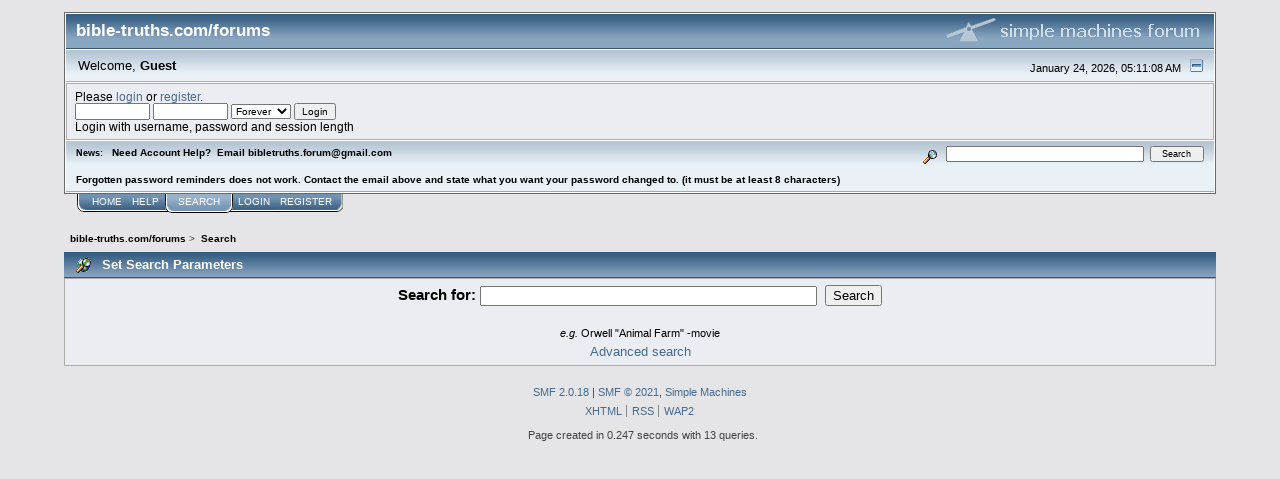

--- FILE ---
content_type: text/html; charset=ISO-8859-1
request_url: https://bible-truths.com/forums/index.php?PHPSESSID=ki3hk4rrdrb2lrhtm36uksd5ms&action=search
body_size: 2967
content:
<!DOCTYPE html PUBLIC "-//W3C//DTD XHTML 1.0 Transitional//EN" "http://www.w3.org/TR/xhtml1/DTD/xhtml1-transitional.dtd">
<html xmlns="http://www.w3.org/1999/xhtml"><head>
	<link rel="stylesheet" type="text/css" href="https://bible-truths.com/forums/Themes/core/css/index.css?fin20" />
	<link rel="stylesheet" type="text/css" href="https://bible-truths.com/forums/Themes/core/css/webkit.css" />
	<script type="text/javascript" src="https://bible-truths.com/forums/Themes/default/scripts/script.js?fin20"></script>
	<script type="text/javascript" src="https://bible-truths.com/forums/Themes/core/scripts/theme.js?fin20"></script>
	<script type="text/javascript"><!-- // --><![CDATA[
		var smf_theme_url = "https://bible-truths.com/forums/Themes/core";
		var smf_default_theme_url = "https://bible-truths.com/forums/Themes/default";
		var smf_images_url = "https://bible-truths.com/forums/Themes/core/images";
		var smf_scripturl = "https://bible-truths.com/forums/index.php?PHPSESSID=ki3hk4rrdrb2lrhtm36uksd5ms&amp;";
		var smf_iso_case_folding = false;
		var smf_charset = "ISO-8859-1";
		var ajax_notification_text = "Loading...";
		var ajax_notification_cancel_text = "Cancel";
	// ]]></script>
	<meta http-equiv="Content-Type" content="text/html; charset=ISO-8859-1" />
	<meta name="description" content="Set Search Parameters" />
	<title>Set Search Parameters</title>
	<link rel="help" href="https://bible-truths.com/forums/index.php?PHPSESSID=ki3hk4rrdrb2lrhtm36uksd5ms&amp;action=help" />
	<link rel="search" href="https://bible-truths.com/forums/index.php?PHPSESSID=ki3hk4rrdrb2lrhtm36uksd5ms&amp;action=search" />
	<link rel="contents" href="https://bible-truths.com/forums/index.php?PHPSESSID=ki3hk4rrdrb2lrhtm36uksd5ms&amp;" />
	<link rel="alternate" type="application/rss+xml" title="bible-truths.com/forums - RSS" href="https://bible-truths.com/forums/index.php?PHPSESSID=ki3hk4rrdrb2lrhtm36uksd5ms&amp;type=rss;action=.xml" />
</head>
<body>
<div id="mainframe" style="width: 90%">
	<div class="tborder">
		<div class="catbg">
			<img class="floatright" id="smflogo" src="https://bible-truths.com/forums/Themes/core/images/smflogo.gif" alt="Simple Machines Forum" />
			<h1 id="forum_name">bible-truths.com/forums
			</h1>
		</div>
		<ul id="greeting_section" class="reset titlebg2">
			<li id="time" class="smalltext floatright">
				January 24, 2026, 05:11:08 AM
				<img id="upshrink" src="https://bible-truths.com/forums/Themes/core/images/upshrink.gif" alt="*" title="Shrink or expand the header." align="bottom" style="display: none;" />
			</li>
			<li id="name">Welcome, <em>Guest</em></li>
		</ul>
		<div id="user_section" class="bordercolor">
			<div class="windowbg2 clearfix">
				<script type="text/javascript" src="https://bible-truths.com/forums/Themes/default/scripts/sha1.js"></script>
				<form class="windowbg" id="guest_form" action="https://bible-truths.com/forums/index.php?PHPSESSID=ki3hk4rrdrb2lrhtm36uksd5ms&amp;action=login2" method="post" accept-charset="ISO-8859-1"  onsubmit="hashLoginPassword(this, '76fc6bf35cc301012baf34ceeb511420');">
					Please <a href="https://bible-truths.com/forums/index.php?PHPSESSID=ki3hk4rrdrb2lrhtm36uksd5ms&amp;action=login">login</a> or <a href="https://bible-truths.com/forums/index.php?PHPSESSID=ki3hk4rrdrb2lrhtm36uksd5ms&amp;action=register">register</a>.<br />
					<input type="text" name="user" size="10" class="input_text" />
					<input type="password" name="passwrd" size="10" class="input_password" />
					<select name="cookielength">
						<option value="60">1 Hour</option>
						<option value="1440">1 Day</option>
						<option value="10080">1 Week</option>
						<option value="43200">1 Month</option>
						<option value="-1" selected="selected">Forever</option>
					</select>
					<input type="submit" value="Login" class="button_submit" /><br />
					Login with username, password and session length
					<input type="hidden" name="hash_passwrd" value="" /><input type="hidden" name="a75d9ec48f" value="76fc6bf35cc301012baf34ceeb511420" />
				</form>
			</div>
		</div>
		<div id="news_section" class="titlebg2 clearfix">
			<form class="floatright" id="search_form" action="https://bible-truths.com/forums/index.php?PHPSESSID=ki3hk4rrdrb2lrhtm36uksd5ms&amp;action=search2" method="post" accept-charset="ISO-8859-1">
				<a href="https://bible-truths.com/forums/index.php?PHPSESSID=ki3hk4rrdrb2lrhtm36uksd5ms&amp;action=search;advanced" title="Advanced search"><img id="advsearch" src="https://bible-truths.com/forums/Themes/core/images/filter.gif" align="middle" alt="Advanced search" /></a>
				<input type="text" name="search" value="" style="width: 190px;" class="input_text" />&nbsp;
				<input type="submit" name="submit" value="Search" style="width: 11ex;" class="button_submit" />
				<input type="hidden" name="advanced" value="0" />
			</form>
			<div id="random_news"><h3>News:</h3><p>Need Account Help?&nbsp; Email bibletruths.forum@gmail.com&nbsp; &nbsp;<br /><br />Forgotten password reminders does not work. Contact the email above and state what you want your password changed to. (it must be at least 8 characters)</p></div>
		</div>
	</div>
	<script type="text/javascript"><!-- // --><![CDATA[
		var oMainHeaderToggle = new smc_Toggle({
			bToggleEnabled: true,
			bCurrentlyCollapsed: false,
			aSwappableContainers: [
				'user_section',
				'news_section'
			],
			aSwapImages: [
				{
					sId: 'upshrink',
					srcExpanded: smf_images_url + '/upshrink.gif',
					altExpanded: 'Shrink or expand the header.',
					srcCollapsed: smf_images_url + '/upshrink2.gif',
					altCollapsed: 'Shrink or expand the header.'
				}
			],
			oThemeOptions: {
				bUseThemeSettings: false,
				sOptionName: 'collapse_header',
				sSessionVar: 'a75d9ec48f',
				sSessionId: '76fc6bf35cc301012baf34ceeb511420'
			},
			oCookieOptions: {
				bUseCookie: true,
				sCookieName: 'upshrink'
			}
		});
	// ]]></script>
	<div class="main_menu">
		<ul class="reset clearfix">
			<li id="button_home">
				<a title="Home" href="https://bible-truths.com/forums/index.php?PHPSESSID=ki3hk4rrdrb2lrhtm36uksd5ms&amp;">
					<span>Home</span>
				</a>
			</li>
			<li id="button_help">
				<a title="Help" href="https://bible-truths.com/forums/index.php?PHPSESSID=ki3hk4rrdrb2lrhtm36uksd5ms&amp;action=help">
					<span>Help</span>
				</a>
			</li>
			<li id="button_search" class="active">
				<a title="Search" href="https://bible-truths.com/forums/index.php?PHPSESSID=ki3hk4rrdrb2lrhtm36uksd5ms&amp;action=search">
					<span><em>Search</em></span>
				</a>
			</li>
			<li id="button_login">
				<a title="Login" href="https://bible-truths.com/forums/index.php?PHPSESSID=ki3hk4rrdrb2lrhtm36uksd5ms&amp;action=login">
					<span>Login</span>
				</a>
			</li>
			<li id="button_register" class="last">
				<a title="Register" href="https://bible-truths.com/forums/index.php?PHPSESSID=ki3hk4rrdrb2lrhtm36uksd5ms&amp;action=register">
					<span>Register</span>
				</a>
			</li>
		</ul>
	</div>
	<ul class="linktree" id="linktree_upper">
		<li>
			<a href="https://bible-truths.com/forums/index.php?PHPSESSID=ki3hk4rrdrb2lrhtm36uksd5ms&amp;"><span>bible-truths.com/forums</span></a> &gt;
		</li>
		<li class="last">
			<a href="https://bible-truths.com/forums/index.php?PHPSESSID=ki3hk4rrdrb2lrhtm36uksd5ms&amp;action=search"><span>Search</span></a>
		</li>
	</ul>
	<div id="bodyarea">
	<form action="https://bible-truths.com/forums/index.php?PHPSESSID=ki3hk4rrdrb2lrhtm36uksd5ms&amp;action=search2" method="post" accept-charset="ISO-8859-1" name="searchform" id="searchform">
		<div class="cat_bar">
			<h3 class="catbg">
				<span class="ie6_header floatleft"><img src="https://bible-truths.com/forums/Themes/core/images/buttons/search.gif" alt="" class="icon" />Set Search Parameters</span>
			</h3>
		</div>
		<fieldset id="simple_search">
			<span class="upperframe"><span></span></span>
			<div class="roundframe">
				<div id="search_term_input">
					<strong>Search for:</strong>
					<input type="text" name="search" maxlength="100" size="40" class="input_text" />
					&nbsp;<input type="submit" name="submit" value="Search" class="button_submit" />
				</div>
				<p class="smalltext"><em>e.g.</em> Orwell "Animal Farm" -movie</p>
				<a href="https://bible-truths.com/forums/index.php?PHPSESSID=ki3hk4rrdrb2lrhtm36uksd5ms&amp;action=search;advanced" onclick="this.href += ';search=' + escape(document.forms.searchform.search.value);">Advanced search</a>
				<input type="hidden" name="advanced" value="0" />
			</div>
			<span class="lowerframe"><span></span></span>
		</fieldset>
	</form>

	<script type="text/javascript"><!-- // --><![CDATA[
		function selectBoards(ids)
		{
			var toggle = true;

			for (i = 0; i < ids.length; i++)
				toggle = toggle & document.forms.searchform["brd" + ids[i]].checked;

			for (i = 0; i < ids.length; i++)
				document.forms.searchform["brd" + ids[i]].checked = !toggle;
		}

		function expandCollapseBoards()
		{
			var current = document.getElementById("searchBoardsExpand").style.display != "none";

			document.getElementById("searchBoardsExpand").style.display = current ? "none" : "";
			document.getElementById("expandBoardsIcon").src = smf_images_url + (current ? "/expand.gif" : "/collapse.gif");
		}
	// ]]></script>
	</div>
	<div id="footerarea" class="headerpadding topmargin clearfix">
		<ul class="reset smalltext">
			<li class="copyright">
			<span class="smalltext" style="display: inline; visibility: visible; font-family: Verdana, Arial, sans-serif;"><a href="https://bible-truths.com/forums/index.php?PHPSESSID=ki3hk4rrdrb2lrhtm36uksd5ms&amp;action=credits" title="Simple Machines Forum" target="_blank" class="new_win">SMF 2.0.18</a> |
 <a href="https://www.simplemachines.org/about/smf/license.php" title="License" target="_blank" class="new_win">SMF &copy; 2021</a>, <a href="https://www.simplemachines.org" title="Simple Machines" target="_blank" class="new_win">Simple Machines</a>
			</span></li>
			<li><a id="button_xhtml" href="http://validator.w3.org/check?uri=referer" target="_blank" class="new_win" title="Valid XHTML 1.0!"><span>XHTML</span></a></li>
			<li><a id="button_rss" href="https://bible-truths.com/forums/index.php?PHPSESSID=ki3hk4rrdrb2lrhtm36uksd5ms&amp;action=.xml;type=rss" class="new_win"><span>RSS</span></a></li>
			<li class="last"><a id="button_wap2" href="https://bible-truths.com/forums/index.php?PHPSESSID=ki3hk4rrdrb2lrhtm36uksd5ms&amp;wap2" class="new_win"><span>WAP2</span></a></li>
		</ul>
		<p class="smalltext" id="show_loadtime">Page created in 0.247 seconds with 13 queries.</p>
	</div>
</div>
</body></html>